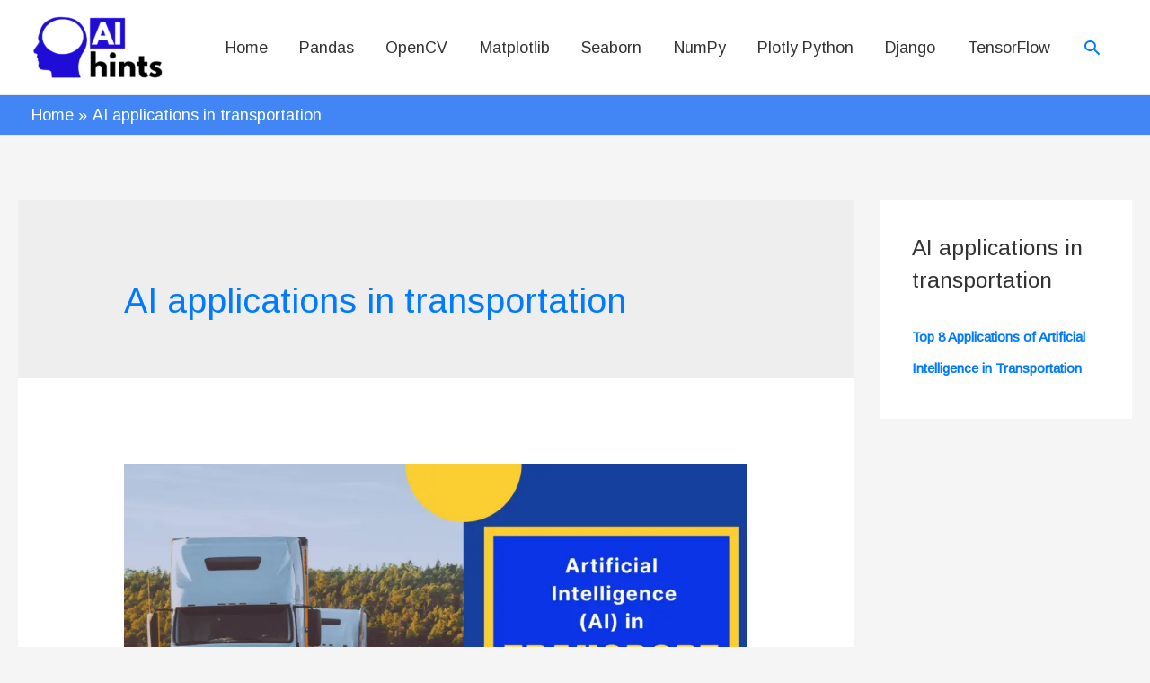

--- FILE ---
content_type: text/html; charset=utf-8
request_url: https://www.google.com/recaptcha/api2/aframe
body_size: 266
content:
<!DOCTYPE HTML><html><head><meta http-equiv="content-type" content="text/html; charset=UTF-8"></head><body><script nonce="G7Hb4e2-btBE0b6W7-VA3A">/** Anti-fraud and anti-abuse applications only. See google.com/recaptcha */ try{var clients={'sodar':'https://pagead2.googlesyndication.com/pagead/sodar?'};window.addEventListener("message",function(a){try{if(a.source===window.parent){var b=JSON.parse(a.data);var c=clients[b['id']];if(c){var d=document.createElement('img');d.src=c+b['params']+'&rc='+(localStorage.getItem("rc::a")?sessionStorage.getItem("rc::b"):"");window.document.body.appendChild(d);sessionStorage.setItem("rc::e",parseInt(sessionStorage.getItem("rc::e")||0)+1);localStorage.setItem("rc::h",'1768878892572');}}}catch(b){}});window.parent.postMessage("_grecaptcha_ready", "*");}catch(b){}</script></body></html>